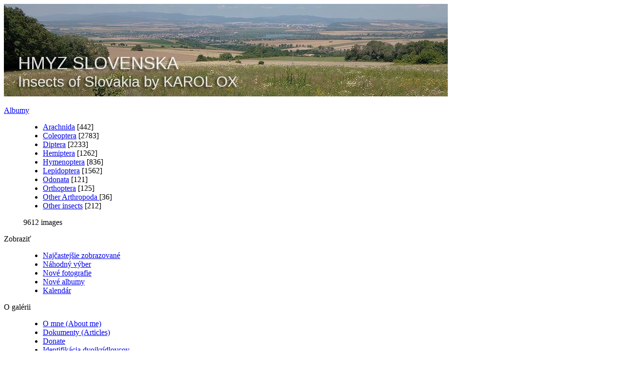

--- FILE ---
content_type: text/html; charset=utf-8
request_url: https://hmyzslovenska.info/index.php/Coleoptera/Carabidae/Poecilus-cupreus/comments.php
body_size: 6426
content:
<!DOCTYPE html>
<html lang="sk" dir="ltr">
<head> 
<meta charset="utf-8">
<meta name="generator" content="Piwigo (aka PWG), see piwigo.org">

 
<meta name="description" content="Úvodná stránka">

<title>Hmyz Slovenska :: Karol Ox</title>
<link rel="shortcut icon" type="image/x-icon" href="./local/favicon.ico">

<link rel="start" title="Úvodná stránka" href="/" >
<link rel="search" title="Vyhľadať" href="search.php" >


<link rel="canonical" href="/">

 
	<!--[if lt IE 7]>
		<link rel="stylesheet" type="text/css" href="themes/default/fix-ie5-ie6.css">
	<![endif]-->
	<!--[if IE 7]>
		<link rel="stylesheet" type="text/css" href="themes/default/fix-ie7.css">
	<![endif]-->
	
<!--[if lt IE 7]>
  <link rel="stylesheet" type="text/css" href="themes/montblancxl/fix-ie5-ie6.css">
<![endif]-->

 

<!-- BEGIN get_combined -->
<link rel="stylesheet" type="text/css" href="_data/combined/dt79it.css">

<script type="text/javascript" src="_data/combined/tw357y.js"></script>
<!-- END get_combined -->

<!--[if lt IE 7]>
<script type="text/javascript" src="themes/default/js/pngfix.js"></script>
<![endif]-->

  <link rel="shortcut icon" href="favicon.ico"/>

<script async src="https://pagead2.googlesyndication.com/pagead/js/adsbygoogle.js?client=ca-pub-6583132378691201"
     crossorigin="anonymous"></script>


<script async custom-element="amp-auto-ads"
        src="https://cdn.ampproject.org/v0/amp-auto-ads-0.1.js">
</script>





  <script type="text/javascript">
var randomPictOpt={
    
      fixedHeight:0,
      delay:0,
      showName:"n",
      showComment:"n",
      pictures:[
          {
            'comment':'babôčka zubatokrídla',
            'link':"picture.php?/7495/category",
            'name':'Polygonia c-album (11)',
            'thumb':"_data/i/galleries/Lepidoptera/Nymphalidae/Polygonia calbum/Polygonia c-album (11)-th.jpg"
          }
          ,          {
            'comment':'pakomár',
            'link':"picture.php?/10256/category",
            'name':'Cricotopus sp.',
            'thumb':"_data/i/galleries/Diptera/Chironomidae/Cricotopus sp/Cricotopus sp.-th.jpg"
          }
          ,          {
            'comment':'maloočka zelenkastá samec ♂',
            'link':"picture.php?/189/category",
            'name':'Micrommata virescens (6)',
            'thumb':"_data/i/galleries/Arachnida/Araneae/Sparassidae/Micrommata virescens/Micrommata virescens (6)-th.jpg"
          }
          ,          {
            'comment':'',
            'link':"picture.php?/180/category",
            'name':'Salticus zebraneus (2)',
            'thumb':"_data/i/galleries/Arachnida/Araneae/Salticidae/Salticus zebraneus/Salticus zebraneus (2)-th.jpg"
          }
          ,          {
            'comment':'',
            'link':"picture.php?/4657/category",
            'name':'Trupanea amoena (2)',
            'thumb':"_data/i/galleries/Diptera/Tephritidae/Trupanea amoena/Trupanea amoena (2)-th.jpg"
          }
          ,          {
            'comment':'piliarka lopúchová',
            'link':"picture.php?/6497/category",
            'name':'Tenthredo mesomela',
            'thumb':"_data/i/galleries/Hymenoptera/Tenthredinidae/Tenthredo mesomela/Tenthredo mesomela-th.jpg"
          }
          ,          {
            'comment':'',
            'link':"picture.php?/4630/category",
            'name':'Oxyna flavipennis (8)',
            'thumb':"_data/i/galleries/Diptera/Tephritidae/Oxyna flavipennis/Oxyna flavipennis (8)-th.jpg"
          }
          ,          {
            'comment':'',
            'link':"picture.php?/5123/category",
            'name':'Gonocerus juniperi (2)',
            'thumb':"_data/i/galleries/Hemiptera/Coreidae/Gonocerus juniperi/Gonocerus juniperi (2)-th.jpg"
          }
          ,          {
            'comment':'',
            'link':"picture.php?/7544/category",
            'name':'Papilio machaon (2)',
            'thumb':"_data/i/galleries/Lepidoptera/Papilionidae/Papilio machaon/Papilio machaon (2)-th.jpg"
          }
          ,          {
            'comment':'',
            'link':"picture.php?/2075/category",
            'name':'Attagenus smirnovi (3)',
            'thumb':"_data/i/galleries/Coleoptera/Dermestidae/Attagenus smirnovi/Attagenus smirnovi (3)-th.jpg"
          }
          ,          {
            'comment':'',
            'link':"picture.php?/677/category",
            'name':'Clytus arietis (6)',
            'thumb':"_data/i/galleries/Coleoptera/Cerambycidae/Cerambycinae/Clytus arietis/Clytus arietis (6)-th.jpg"
          }
          ,          {
            'comment':'sršeň obyčajný',
            'link':"picture.php?/6577/category",
            'name':'Vespa crabro (3)',
            'thumb':"_data/i/galleries/Hymenoptera/Vespidae/Vespa crabro/Vespa crabro (3)-th.jpg"
          }
          ,          {
            'comment':'',
            'link':"picture.php?/3986/category",
            'name':'Rhingia campestris (6)',
            'thumb':"_data/i/galleries/Diptera/Syrphidae/Eristalinae/Rhingiini/Rhingia campestris/Rhingia campestris (6)-th.jpg"
          }
          ,          {
            'comment':'blyštek Öhlmannov<br><br>ID: iNaturalist',
            'link':"picture.php?/9730/category",
            'name':'Incurvaria oehlmanniella (1)',
            'thumb':"_data/i/galleries/Lepidoptera/Incurvariidae/Incurvaria oehlmanniella/Incurvaria oehlmanniella (1)-th.jpg"
          }
          ,          {
            'comment':'piliaročka ružová',
            'link':"picture.php?/6045/category",
            'name':'Arge ochropus (3)',
            'thumb':"_data/i/galleries/Hymenoptera/Argidae/Arge ochropus/Arge ochropus (3)-th.jpg"
          }
          ,          {
            'comment':'',
            'link':"picture.php?/3975/category",
            'name':'Ferdinandea cuprea (5)',
            'thumb':"_data/i/galleries/Diptera/Syrphidae/Eristalinae/Rhingiini/Ferdinandea cuprea/Ferdinandea cuprea (5)-th.jpg"
          }
          ,          {
            'comment':'cedivôčka oranžová<br><br>ID: iNaturalist',
            'link':"picture.php?/9173/category",
            'name':'Nigma flavescens (5)',
            'thumb':"_data/i/galleries/Arachnida/Araneae/Dictynidae/Nigma flavescens/Nigma flavescens (5)-th.jpg"
          }
          ,          {
            'comment':'',
            'link':"picture.php?/6427/category",
            'name':'Dolerus bajulus (3)',
            'thumb':"_data/i/galleries/Hymenoptera/Tenthredinidae/Dolerus bajulus/Dolerus bajulus (3)-th.jpg"
          }
          ,          {
            'comment':'vodomil čierny',
            'link':"picture.php?/2255/category",
            'name':'Hydrophilus piceus',
            'thumb':"_data/i/galleries/Coleoptera/Hydrophilidae/Hydrophilus piceus/Hydrophilus piceus-th.jpg"
          }
          ,          {
            'comment':'vijačka domová',
            'link':"picture.php?/7660/category",
            'name':'Pyralis farinalis',
            'thumb':"_data/i/galleries/Lepidoptera/Pyralidae/Pyralis farinalis/Pyralis farinalis-th.jpg"
          }
          ,          {
            'comment':'',
            'link':"picture.php?/4984/category",
            'name':'Errastunus ocellaris',
            'thumb':"_data/i/galleries/Hemiptera/Cicadellidae/Errastunus ocellaris/Errastunus ocellaris-th.jpg"
          }
          ,          {
            'comment':'tipuľa (bližšie neurčená)',
            'link':"picture.php?/4743/category",
            'name':'Nephrotoma sp. (3)',
            'thumb':"_data/i/galleries/Diptera/Tipulidae/Nephrotoma sp/Nephrotoma sp. (3)-th.jpg"
          }
          ,          {
            'comment':'obaľovač lúčny',
            'link':"picture.php?/7846/category",
            'name':'Celypha rivulana',
            'thumb':"_data/i/galleries/Lepidoptera/Tortricidae/Celypha rivulana/Celypha rivulana-th.jpg"
          }
          ,          {
            'comment':'',
            'link':"picture.php?/6622/category",
            'name':'Nemophora fasciella (2)',
            'thumb':"_data/i/galleries/Lepidoptera/Adelidae/Nemophora fasciella/Nemophora fasciella (2)-th.jpg"
          }
          ,          {
            'comment':'červenáčik',
            'link':"picture.php?/8889/category",
            'name':'Schizotus pectinicornis (1)',
            'thumb':"_data/i/galleries/Coleoptera/Pyrochroidae/Schizotus pectinicornis/Schizotus pectinicornis (1)-th.jpg"
          }
                ]
    
    };
</script>


<style type="text/css">
.bsearck{
	padding:30px;
	font-align:center;
	widtk:100%:
}
#bqsearchInput{
	color:#000;
	border:1px solid #000;
	pading:5px;
    background-color: transparent;
    font-weight: normal;
    cursor: pointer;
	font-size:30px;
}
.thumbnailCategory .illustration{width: 255px;}.content .thumbnailCategory .description{height: 149px;}
#theHeader { background: transparent url(./local/banners/20250216-67b1a52275e29.jpg) center bottom no-repeat; }</style>
</head>

<body id="theCategoryPage" class="section-categories "  data-infos='{"section":"categories"}'>

<div id="the_page">


<div id="theHeader"><a href="https://hmyzslovenska.info"><img src="https://hmyzslovenska.info/logo.jpg"></a></div>



 
<div id="menubar">
	<dl id="mbCategories">
<dt>
	<a href="index.php?/categories">Albumy</a>
</dt>
<dd>
  <ul>
    <li >
      <a href="index.php?/category/1527-arachnida"  title="442 fotografií v 153 podalbumoch">Arachnida</a>
      <span class="menuInfoCatByChild" title="442 fotografií v 153 podalbumoch">[442]</span>
      </li>
    
    <li >
      <a href="index.php?/category/1857-coleoptera"  title="2783 fotografií v 752 podalbumoch">Coleoptera</a>
      <span class="menuInfoCatByChild" title="2783 fotografií v 752 podalbumoch">[2783]</span>
      </li>
    
    <li >
      <a href="index.php?/category/147-diptera"  title="2233 fotografií v 661 podalbumoch">Diptera</a>
      <span class="menuInfoCatByChild" title="2233 fotografií v 661 podalbumoch">[2233]</span>
      </li>
    
    <li >
      <a href="index.php?/category/1259-hemiptera"  title="1262 fotografií v 295 podalbumoch">Hemiptera</a>
      <span class="menuInfoCatByChild" title="1262 fotografií v 295 podalbumoch">[1262]</span>
      </li>
    
    <li >
      <a href="index.php?/category/1645-hymenoptera"  title="836 fotografií v 257 podalbumoch">Hymenoptera</a>
      <span class="menuInfoCatByChild" title="836 fotografií v 257 podalbumoch">[836]</span>
      </li>
    
    <li >
      <a href="index.php?/category/884-lepidoptera"  title="1562 fotografií v 418 podalbumoch">Lepidoptera</a>
      <span class="menuInfoCatByChild" title="1562 fotografií v 418 podalbumoch">[1562]</span>
      </li>
    
    <li >
      <a href="index.php?/category/25-odonata"  title="121 fotografií v 29 podalbumoch">Odonata</a>
      <span class="menuInfoCatByChild" title="121 fotografií v 29 podalbumoch">[121]</span>
      </li>
    
    <li >
      <a href="index.php?/category/122-orthoptera"  title="125 fotografií v 34 podalbumoch">Orthoptera</a>
      <span class="menuInfoCatByChild" title="125 fotografií v 34 podalbumoch">[125]</span>
      </li>
    
    <li >
      <a href="index.php?/category/1-other_arthropoda"  title="36 fotografií v 23 podalbumoch">Other Arthropoda </a>
      <span class="menuInfoCatByChild" title="36 fotografií v 23 podalbumoch">[36]</span>
      </li>
    
    <li >
      <a href="index.php?/category/54-other_insects"  title="212 fotografií v 74 podalbumoch">Other insects</a>
      <span class="menuInfoCatByChild" title="212 fotografií v 74 podalbumoch">[212]</span>
  </li></ul>

	<p class="totalImages">9612 images</p>
</dd>
                                    	</dl>
	<dl id="mbSpecials">
<dt>Zobraziť</dt>
<dd>
	<ul><li><a href="index.php?/most_visited" title="najčastejšie zobrazované fotografie">Najčastejšie zobrazované</a></li><li><a href="random.php" title="Zobraziť sadu fotografií podľa náhodného výberu" rel="nofollow">Náhodný výber</a></li><li><a href="index.php?/recent_pics" title="zobraziť novopridané fotografie">Nové fotografie</a></li><li><a href="index.php?/recent_cats" title="zobraziť novopridané albumy">Nové albumy</a></li><li><a href="index.php?/created-monthly-calendar" title="Fotografie podľa dňov, mesiac po mesiaci" rel="nofollow">Kalendár</a></li></ul>
</dd>
	</dl>
	<dl id="mbAdditionalPages">
<dt>O galérii</dt>
  <dd>
    <ul>
      <li>
        <a href="index.php?/page/4">O mne (About me)</a>
      </li>
      <li>
        <a href="index.php?/page/dokumenty">Dokumenty (Articles)</a>
      </li>
      <li>
        <a href="index.php?/page/donate">Donate</a>
      </li>
      <li>
        <a href="index.php?/page/identifikacia_dvojkridlovcov">Identifikácia dvojkrídlovcov</a>
      </li>
    </ul>
  </dd>
	</dl>
	<dl id="mbIdentification">
<dt>Identifikácia</dt>
<dd>
<ul><li><a href="identification.php" rel="nofollow">Prihlásiť sa</a></li></ul>
<form method="post" action="identification.php" id="quickconnect"><fieldset><legend>Rýchle prihlásenie</legend><div><label for="username">Používateľské meno</label><br><input type="text" name="username" id="username" value="" style="width:99%"></div><div><label for="password">Heslo</label><br><input type="password" name="password" id="password" style="width:99%"></div><div><label for="remember_me"><input type="checkbox" name="remember_me" id="remember_me" value="1"> Automatické prihlásenie</label></div><div><input type="hidden" name="redirect" value="%2Findex.php%2FColeoptera%2FCarabidae%2FPoecilus-cupreus%2Fcomments.php"><input type="submit" name="login" value="Potvrdiť"><span class="categoryActions"><a href="password.php" title="Zabudnuté heslo?" class="pwg-state-default pwg-button"><span class="pwg-icon pwg-icon-lost-password"> </span></a></span></div></fieldset></form>
</dd>
	</dl>
	<dl id="mbAMM_randompict">
<!-- random picture menu bar -->
<dt>A random picture</dt>

<dd id="irandompicdd" class="randompicdd">
  <div id="irandompicinner" class="illustration">
    <div class="ammillustrationc">
      <div id="iamm_ill0" class="ammillustration">
        <span id='iammRPicNameO' style='display:none;'></span>
        <span id='iammRPicCommentO' style='display:none;'></span>
        <a id='iammRPicLink' ><img id="iammRPicImg"/></a>
        <span id='iammRPicNameU' style='display:none;'></span>
        <span id='iammRPicCommentU' style='display:none;'></span>
      </div>
    </div>
  </div>
</dd>

	</dl>
</div>
    


<div class="content contentWithMenu stuffs_block">
  <div class="content stuffs_block stuffs">
    <div id="stuffs_block_3" class="content middle_block" >
<div class="bsearck">
  <form style="margin:0;display:inline" action="qsearch.php" method=get id=quicksearch onsubmit="return this.q.value!='';">
	<input type="text" name=q id=bqsearchInput placeholder="Vyhľadať..." >
  </form>
</div>    </div>
  </div>
</div>
<div id="content" class="content contentWithMenu">
<div class="titrePage">
	<ul class="categoryActions">



		<li><a href="index.php?/categories/flat" title="zobraziť všetky objekty v podalbumoch" class="pwg-state-default pwg-button" rel="nofollow"><span class="pwg-icon pwg-icon-category-view-flat"></span><span class="pwg-button-text">zobraziť všetky objekty v podalbumoch</span></a></li>
<li id="languageSwitch"><a id="languageSwitchLink" title="Jazyk" class="pwg-state-default pwg-button" rel="nofollow"><span class="pwg-icon langflag-sk_SK">&nbsp;</span><span class="pwg-button-text">Jazyk</span></a><div id="languageSwitchBox" class="switchBox"><div class="switchBoxTitle">Jazyk</div><a rel="nofollow" href="index.php?/categories&amp;lang=en_UK"><span class="pwg-icon langflag-en_UK">English [UK]</span>English </a><a rel="nofollow" href="index.php?/categories&amp;lang=sk_SK"><span class="pwg-icon langflag-sk_SK">Slovensky [SK]</span>Slovensky </a></div></li>



	</ul>

<div id="breadcrumb">
  <h2><a href="/">Úvodná stránka</a>
      </h2>


</div>



</div>        




     
<div class="action-buttons">


</div>



<div class="loader"><img src="themes/default/images/ajax_loader.gif"></div>
<ul class="thumbnailCategories">
  <li class="even">
		<div class="thumbnailCategory">
			<div class="illustration">
			<a href="index.php?/category/1527-arachnida">
				<img src="_data/i/galleries/Arachnida/Araneae/Araneidae/Argiope bruennichi/Argiope bruennichi (8)-th.jpg" alt="Arachnida" title="Arachnida - ukazuje fotografie v koreňovom adresári tohto albumu">
			</a>
			</div>           
			<div class="description">
				<h3>
					<a href="index.php?/category/1527-arachnida">Arachnida</a>
				</h3> 
		<div class="text">
				<p class="Nb_images">442 fotografií v 153 podalbumoch</p>
				<p><p><br></p><p><strong>ARACHNIDA</strong></p><p><strong>pavúkovce</strong></p><p>pavúky, kosce, roztoče ...</p></p>
		</div>
			</div>
		</div>
	</li>
  <li class="odd">
		<div class="thumbnailCategory">
			<div class="illustration">
			<a href="index.php?/category/1857-coleoptera">
				<img src="_data/i/galleries/Coleoptera/Lucanidae/Lucanus cervus/Lucanus cervus (7)-th.jpg" alt="Coleoptera" title="Coleoptera - ukazuje fotografie v koreňovom adresári tohto albumu">
			</a>
			</div>           
			<div class="description">
				<h3>
					<a href="index.php?/category/1857-coleoptera">Coleoptera</a>
				</h3> 
		<div class="text">
				<p class="Nb_images">2783 fotografií v 752 podalbumoch</p>
				<p><p><br></p><p><strong>COLEOPTERA</strong></p><p><strong>chrobáky</strong> </p><p>Na Slovensku asi 7000 zistených druhov.</p></p>
		</div>
			</div>
		</div>
	</li>
  <li class="even">
		<div class="thumbnailCategory">
			<div class="illustration">
			<a href="index.php?/category/147-diptera">
				<img src="_data/i/galleries/Diptera/Sarcophagidae/Sarcophaga carnaria/Sarcophaga carnaria (5)-th.jpg" alt="Diptera" title="Diptera - ukazuje fotografie v koreňovom adresári tohto albumu">
			</a>
			</div>           
			<div class="description">
				<h3>
					<a href="index.php?/category/147-diptera">Diptera</a>
				</h3> 
		<div class="text">
				<p class="Nb_images">2233 fotografií v 661 podalbumoch</p>
				<p><p><br></p><p><strong>DIPTERA</strong></p><p><strong>dvojkrídlovce</strong></p><p>muchy, pestrice, komáre ...</p><p><br></p><p>Na Slovensku viac ako 6800 druhov.</p></p>
		</div>
			</div>
		</div>
	</li>
  <li class="odd">
		<div class="thumbnailCategory">
			<div class="illustration">
			<a href="index.php?/category/1259-hemiptera">
				<img src="_data/i/galleries/Hemiptera/Pentatomidae/Graphosoma italicum/Graphosoma italicum (11)-th.jpg" alt="Hemiptera" title="Hemiptera - ukazuje fotografie v koreňovom adresári tohto albumu">
			</a>
			</div>           
			<div class="description">
				<h3>
					<a href="index.php?/category/1259-hemiptera">Hemiptera</a>
				</h3> 
		<div class="text">
				<p class="Nb_images">1262 fotografií v 295 podalbumoch</p>
				<p><p><br></p><p><strong>HEMIPTERA</strong></p><p><strong>polokrídlovce</strong></p><p>bzdochy, cikádky, behavky ...</p><p><br></p><p>V Európe asi 8000 druhov.</p></p>
		</div>
			</div>
		</div>
	</li>
  <li class="even">
		<div class="thumbnailCategory">
			<div class="illustration">
			<a href="index.php?/category/1645-hymenoptera">
				<img src="_data/i/galleries/Hymenoptera/Scoliidae/Scolia hirta/Scolia hirta (3)-th.jpg" alt="Hymenoptera" title="Hymenoptera - ukazuje fotografie v koreňovom adresári tohto albumu">
			</a>
			</div>           
			<div class="description">
				<h3>
					<a href="index.php?/category/1645-hymenoptera">Hymenoptera</a>
				</h3> 
		<div class="text">
				<p class="Nb_images">836 fotografií v 257 podalbumoch</p>
				<p><p><br></p><p><strong>HYMENOPTERA</strong></p><p><strong>blanokrídlovce</strong></p><p>osy, včely, lumky ...</p><p><br></p><p>Odhaduje sa, že počet druhov vyskytujúcich sa na Slovensku je asi 10 000 druhov.</p></p>
		</div>
			</div>
		</div>
	</li>
  <li class="odd">
		<div class="thumbnailCategory">
			<div class="illustration">
			<a href="index.php?/category/884-lepidoptera">
				<img src="_data/i/galleries/Lepidoptera/Nymphalidae/Vanessa cardui/Vanessa cardui-th.jpg" alt="Lepidoptera" title="Lepidoptera - ukazuje fotografie v koreňovom adresári tohto albumu">
			</a>
			</div>           
			<div class="description">
				<h3>
					<a href="index.php?/category/884-lepidoptera">Lepidoptera</a>
				</h3> 
		<div class="text">
				<p class="Nb_images">1562 fotografií v 418 podalbumoch</p>
				<p><p><br></p><p><strong>LEPIDOPTERA</strong></p><p><strong>motýle</strong></p><p>denné a nočné</p><p><br></p><p>Na Slovensku žije približne 3 690 druhov denných a nočných motýľov.</p></p>
		</div>
			</div>
		</div>
	</li>
  <li class="even">
		<div class="thumbnailCategory">
			<div class="illustration">
			<a href="index.php?/category/25-odonata">
				<img src="_data/i/galleries/Odonata/Libellulidae/Libellula depressa/Libellula depressa (6)-th.jpg" alt="Odonata" title="Odonata - ukazuje fotografie v koreňovom adresári tohto albumu">
			</a>
			</div>           
			<div class="description">
				<h3>
					<a href="index.php?/category/25-odonata">Odonata</a>
				</h3> 
		<div class="text">
				<p class="Nb_images">121 fotografií v 29 podalbumoch</p>
				<p><p><br></p><p><strong>ODONATA</strong></p><p><strong>vážky </strong></p><p>vážky, šidielka ...</p><p><br></p><p>Na Slovensku 78 druhov.</p></p>
		</div>
			</div>
		</div>
	</li>
  <li class="odd">
		<div class="thumbnailCategory">
			<div class="illustration">
			<a href="index.php?/category/122-orthoptera">
				<img src="_data/i/galleries/Orthoptera/Acrididae/Euthystira brachyptera/Euthystira brachyptera (5)-th.jpg" alt="Orthoptera" title="Orthoptera - ukazuje fotografie v koreňovom adresári tohto albumu">
			</a>
			</div>           
			<div class="description">
				<h3>
					<a href="index.php?/category/122-orthoptera">Orthoptera</a>
				</h3> 
		<div class="text">
				<p class="Nb_images">125 fotografií v 34 podalbumoch</p>
				<p><p><br></p><p><strong>ORTHOPTERA</strong></p><p><strong>rovnokrídlovce </strong></p><p>koníky, kobylky ...</p><p><br></p><p>Na Slovensku žije 120 druhov.</p></p>
		</div>
			</div>
		</div>
	</li>
  <li class="even">
		<div class="thumbnailCategory">
			<div class="illustration">
			<a href="index.php?/category/1-other_arthropoda">
				<img src="_data/i/galleries/Other invertebrate/Diplopoda/Glomeris hexasticha/Glomeris hexasticha (5)-th.jpg" alt="Other Arthropoda " title="Other Arthropoda  - ukazuje fotografie v koreňovom adresári tohto albumu">
			</a>
			</div>           
			<div class="description">
				<h3>
					<a href="index.php?/category/1-other_arthropoda">Other Arthropoda </a>
				</h3> 
		<div class="text">
				<p class="Nb_images">36 fotografií v 23 podalbumoch</p>
				<p><p><br></p><p><strong>ARTHROPODA</strong></p><p><strong>ostatné článkonožce</strong></p><p>mnohonôžky, chvostoskoky ...</p></p>
		</div>
			</div>
		</div>
	</li>
  <li class="odd">
		<div class="thumbnailCategory">
			<div class="illustration">
			<a href="index.php?/category/54-other_insects">
				<img src="_data/i/galleries/Other insect/Mantodea/Mantis religiosa/Mantis religiosa-th.jpg" alt="Other insects" title="Other insects - ukazuje fotografie v koreňovom adresári tohto albumu">
			</a>
			</div>           
			<div class="description">
				<h3>
					<a href="index.php?/category/54-other_insects">Other insects</a>
				</h3> 
		<div class="text">
				<p class="Nb_images">212 fotografií v 74 podalbumoch</p>
				<p><p><br></p><p><strong>OTHER INSECTS</strong></p><p><strong>ostatný hmyz</strong></p><p>modlivky, srpice, ucholaky ...</p></p>
		</div>
			</div>
		</div>
	</li>
</ul>




</div><div class="content contentWithMenu stuffs_block">
  <div class="content stuffs_block stuffs">
    <div id="stuffs_block_2" class="content middle_block" >
<div class="personal_block">
<style type="text/css" media="screen">
.inat-widget { font-family: Georgia, serif; padding: 10px; line-height: 1;}
.inat-widget-header {margin-bottom: 10px;}
.inat-widget td {vertical-align: top; padding-bottom: 10px;}
.inat-label { color: #888; }
.inat-meta { font-size: smaller; margin-top: 3px; line-height: 1.2;}
.inat-observation-body, .inat-user-body { padding-left: 10px; }
.inat-observation-image {text-align: center;}
.inat-observation-image, .inat-user-image { width: 48px; display: inline-block; }
.inat-observation-image img, .inat-user-image img { max-width: 48px; }
.inat-observation-image img { vertical-align: middle; }
.inat-widget-small .inat-observation-image { display:block; float: left; margin: 0 3px 3px 0; height:48px;}
.inat-label, .inat-value, .inat-user { font-family: "Trebuchet MS", Arial, sans-serif; }
.inat-user-body {vertical-align: middle;}
.inat-widget td.inat-user-body {vertical-align: middle;}
.inat-widget .inat-footer td.inat-value {vertical-align: middle; padding-left: 10px;}
</style>
<div class="inat-widget">
    <div class="inat-widget-header">
      <a href="https://www.inaturalist.org"><img alt="iNaturalist" src="https://www.inaturalist.org/assets/logo-small.png" /></a>  
    </div>
  <script type="text/javascript" charset="utf-8" src="https://www.inaturalist.org/observations/karolox.widget?layout=small&limit=10&order=desc&order_by=observed_on"></script>
  <table class="inat-footer">
    <tr class="inat-user">
        <td class="inat-user-image">
          <a border="0" href="https://www.inaturalist.org/observations/karolox"><img class="usericon" src="https://static.inaturalist.org/attachments/users/icons/1446568/47b8d6f11499238480c27c2553a551e3-thumb.jpeg?1762697400" /></a>
        </td>
      <td class="inat-value">
        <strong>
            <a href="https://www.inaturalist.org/observations/karolox">View karolox's observations »</a>
        </strong>
      </td>
    </tr>
  </table>
</div>

</div>
    </div>
  </div>
  <div class="content stuffs_block stuffs">
    <div id="stuffs_block_1" class="content middle_block" >
<div class="personal_block">
<p>© Karol Ox 2008-2026</p>
</div>
    </div>
  </div>
</div>
<div id="copyright">

  Publikované pomocou aplikácie	<a href="https://piwigo.org" class="Piwigo">Piwigo</a>
  
</div>
</div>
<!-- BEGIN get_combined -->
<script type="text/javascript">//<![CDATA[

var error_icon = "themes/montblancxl/icon/errors_small.png", max_requests = 3;
jQuery("#languageSwitchLink").click(function() {
	var elt = jQuery("#languageSwitchBox");
	elt.css("left", Math.min(jQuery(this).offset().left, jQuery(window).width() - elt.outerWidth(true) - 5))
		.css("top", jQuery(this).offset().top + jQuery(this).outerHeight(true))
		.toggle();
});
jQuery("#languageSwitchBox").on("mouseleave", function() {
	jQuery(this).hide();
});
//]]></script>
<script type="text/javascript">
(function() {
var s,after = document.getElementsByTagName('script')[document.getElementsByTagName('script').length-1];
s=document.createElement('script'); s.type='text/javascript'; s.async=true; s.src='themes/default/js/switchbox.js?v16.2.0';
after = after.parentNode.insertBefore(s, after);
})();
</script>
<!-- END get_combined -->

</body>
</html>

--- FILE ---
content_type: text/html; charset=utf-8
request_url: https://hmyzslovenska.info/index.php/Coleoptera/Carabidae/Poecilus-cupreus/_data/combined/tw357y.js
body_size: 6456
content:
<!DOCTYPE html>
<html lang="sk" dir="ltr">
<head> 
<meta charset="utf-8">
<meta name="generator" content="Piwigo (aka PWG), see piwigo.org">

 
<meta name="description" content="Úvodná stránka">

<title>Hmyz Slovenska :: Karol Ox</title>
<link rel="shortcut icon" type="image/x-icon" href="./local/favicon.ico">

<link rel="start" title="Úvodná stránka" href="/" >
<link rel="search" title="Vyhľadať" href="search.php" >


<link rel="canonical" href="/">

 
	<!--[if lt IE 7]>
		<link rel="stylesheet" type="text/css" href="themes/default/fix-ie5-ie6.css">
	<![endif]-->
	<!--[if IE 7]>
		<link rel="stylesheet" type="text/css" href="themes/default/fix-ie7.css">
	<![endif]-->
	
<!--[if lt IE 7]>
  <link rel="stylesheet" type="text/css" href="themes/montblancxl/fix-ie5-ie6.css">
<![endif]-->

 

<!-- BEGIN get_combined -->
<link rel="stylesheet" type="text/css" href="_data/combined/dt79it.css">

<script type="text/javascript" src="_data/combined/tw357y.js"></script>
<!-- END get_combined -->

<!--[if lt IE 7]>
<script type="text/javascript" src="themes/default/js/pngfix.js"></script>
<![endif]-->

  <link rel="shortcut icon" href="favicon.ico"/>

<script async src="https://pagead2.googlesyndication.com/pagead/js/adsbygoogle.js?client=ca-pub-6583132378691201"
     crossorigin="anonymous"></script>


<script async custom-element="amp-auto-ads"
        src="https://cdn.ampproject.org/v0/amp-auto-ads-0.1.js">
</script>





  <script type="text/javascript">
var randomPictOpt={
    
      fixedHeight:0,
      delay:0,
      showName:"n",
      showComment:"n",
      pictures:[
          {
            'comment':'',
            'link':"picture.php?/2075/category",
            'name':'Attagenus smirnovi (3)',
            'thumb':"_data/i/galleries/Coleoptera/Dermestidae/Attagenus smirnovi/Attagenus smirnovi (3)-th.jpg"
          }
          ,          {
            'comment':'',
            'link':"picture.php?/4657/category",
            'name':'Trupanea amoena (2)',
            'thumb':"_data/i/galleries/Diptera/Tephritidae/Trupanea amoena/Trupanea amoena (2)-th.jpg"
          }
          ,          {
            'comment':'červenáčik',
            'link':"picture.php?/8889/category",
            'name':'Schizotus pectinicornis (1)',
            'thumb':"_data/i/galleries/Coleoptera/Pyrochroidae/Schizotus pectinicornis/Schizotus pectinicornis (1)-th.jpg"
          }
          ,          {
            'comment':'obaľovač lúčny',
            'link':"picture.php?/7846/category",
            'name':'Celypha rivulana',
            'thumb':"_data/i/galleries/Lepidoptera/Tortricidae/Celypha rivulana/Celypha rivulana-th.jpg"
          }
          ,          {
            'comment':'',
            'link':"picture.php?/7544/category",
            'name':'Papilio machaon (2)',
            'thumb':"_data/i/galleries/Lepidoptera/Papilionidae/Papilio machaon/Papilio machaon (2)-th.jpg"
          }
          ,          {
            'comment':'maloočka zelenkastá samec ♂',
            'link':"picture.php?/189/category",
            'name':'Micrommata virescens (6)',
            'thumb':"_data/i/galleries/Arachnida/Araneae/Sparassidae/Micrommata virescens/Micrommata virescens (6)-th.jpg"
          }
          ,          {
            'comment':'',
            'link':"picture.php?/5123/category",
            'name':'Gonocerus juniperi (2)',
            'thumb':"_data/i/galleries/Hemiptera/Coreidae/Gonocerus juniperi/Gonocerus juniperi (2)-th.jpg"
          }
          ,          {
            'comment':'piliaročka ružová',
            'link':"picture.php?/6045/category",
            'name':'Arge ochropus (3)',
            'thumb':"_data/i/galleries/Hymenoptera/Argidae/Arge ochropus/Arge ochropus (3)-th.jpg"
          }
          ,          {
            'comment':'',
            'link':"picture.php?/677/category",
            'name':'Clytus arietis (6)',
            'thumb':"_data/i/galleries/Coleoptera/Cerambycidae/Cerambycinae/Clytus arietis/Clytus arietis (6)-th.jpg"
          }
          ,          {
            'comment':'babôčka zubatokrídla',
            'link':"picture.php?/7495/category",
            'name':'Polygonia c-album (11)',
            'thumb':"_data/i/galleries/Lepidoptera/Nymphalidae/Polygonia calbum/Polygonia c-album (11)-th.jpg"
          }
          ,          {
            'comment':'',
            'link':"picture.php?/4630/category",
            'name':'Oxyna flavipennis (8)',
            'thumb':"_data/i/galleries/Diptera/Tephritidae/Oxyna flavipennis/Oxyna flavipennis (8)-th.jpg"
          }
          ,          {
            'comment':'',
            'link':"picture.php?/4984/category",
            'name':'Errastunus ocellaris',
            'thumb':"_data/i/galleries/Hemiptera/Cicadellidae/Errastunus ocellaris/Errastunus ocellaris-th.jpg"
          }
          ,          {
            'comment':'pakomár',
            'link':"picture.php?/10256/category",
            'name':'Cricotopus sp.',
            'thumb':"_data/i/galleries/Diptera/Chironomidae/Cricotopus sp/Cricotopus sp.-th.jpg"
          }
          ,          {
            'comment':'',
            'link':"picture.php?/180/category",
            'name':'Salticus zebraneus (2)',
            'thumb':"_data/i/galleries/Arachnida/Araneae/Salticidae/Salticus zebraneus/Salticus zebraneus (2)-th.jpg"
          }
          ,          {
            'comment':'sršeň obyčajný',
            'link':"picture.php?/6577/category",
            'name':'Vespa crabro (3)',
            'thumb':"_data/i/galleries/Hymenoptera/Vespidae/Vespa crabro/Vespa crabro (3)-th.jpg"
          }
          ,          {
            'comment':'vijačka domová',
            'link':"picture.php?/7660/category",
            'name':'Pyralis farinalis',
            'thumb':"_data/i/galleries/Lepidoptera/Pyralidae/Pyralis farinalis/Pyralis farinalis-th.jpg"
          }
          ,          {
            'comment':'piliarka lopúchová',
            'link':"picture.php?/6497/category",
            'name':'Tenthredo mesomela',
            'thumb':"_data/i/galleries/Hymenoptera/Tenthredinidae/Tenthredo mesomela/Tenthredo mesomela-th.jpg"
          }
          ,          {
            'comment':'vodomil čierny',
            'link':"picture.php?/2255/category",
            'name':'Hydrophilus piceus',
            'thumb':"_data/i/galleries/Coleoptera/Hydrophilidae/Hydrophilus piceus/Hydrophilus piceus-th.jpg"
          }
          ,          {
            'comment':'cedivôčka oranžová<br><br>ID: iNaturalist',
            'link':"picture.php?/9173/category",
            'name':'Nigma flavescens (5)',
            'thumb':"_data/i/galleries/Arachnida/Araneae/Dictynidae/Nigma flavescens/Nigma flavescens (5)-th.jpg"
          }
          ,          {
            'comment':'',
            'link':"picture.php?/3986/category",
            'name':'Rhingia campestris (6)',
            'thumb':"_data/i/galleries/Diptera/Syrphidae/Eristalinae/Rhingiini/Rhingia campestris/Rhingia campestris (6)-th.jpg"
          }
          ,          {
            'comment':'',
            'link':"picture.php?/6427/category",
            'name':'Dolerus bajulus (3)',
            'thumb':"_data/i/galleries/Hymenoptera/Tenthredinidae/Dolerus bajulus/Dolerus bajulus (3)-th.jpg"
          }
          ,          {
            'comment':'tipuľa (bližšie neurčená)',
            'link':"picture.php?/4743/category",
            'name':'Nephrotoma sp. (3)',
            'thumb':"_data/i/galleries/Diptera/Tipulidae/Nephrotoma sp/Nephrotoma sp. (3)-th.jpg"
          }
          ,          {
            'comment':'',
            'link':"picture.php?/3975/category",
            'name':'Ferdinandea cuprea (5)',
            'thumb':"_data/i/galleries/Diptera/Syrphidae/Eristalinae/Rhingiini/Ferdinandea cuprea/Ferdinandea cuprea (5)-th.jpg"
          }
          ,          {
            'comment':'',
            'link':"picture.php?/6622/category",
            'name':'Nemophora fasciella (2)',
            'thumb':"_data/i/galleries/Lepidoptera/Adelidae/Nemophora fasciella/Nemophora fasciella (2)-th.jpg"
          }
          ,          {
            'comment':'blyštek Öhlmannov<br><br>ID: iNaturalist',
            'link':"picture.php?/9730/category",
            'name':'Incurvaria oehlmanniella (1)',
            'thumb':"_data/i/galleries/Lepidoptera/Incurvariidae/Incurvaria oehlmanniella/Incurvaria oehlmanniella (1)-th.jpg"
          }
                ]
    
    };
</script>


<style type="text/css">
.bsearck{
	padding:30px;
	font-align:center;
	widtk:100%:
}
#bqsearchInput{
	color:#000;
	border:1px solid #000;
	pading:5px;
    background-color: transparent;
    font-weight: normal;
    cursor: pointer;
	font-size:30px;
}
.thumbnailCategory .illustration{width: 255px;}.content .thumbnailCategory .description{height: 149px;}
#theHeader { background: transparent url(./local/banners/20250216-67b1a52275e29.jpg) center bottom no-repeat; }</style>
</head>

<body id="theCategoryPage" class="section-categories "  data-infos='{"section":"categories"}'>

<div id="the_page">


<div id="theHeader"><a href="https://hmyzslovenska.info"><img src="https://hmyzslovenska.info/logo.jpg"></a></div>



 
<div id="menubar">
	<dl id="mbCategories">
<dt>
	<a href="index.php?/categories">Albumy</a>
</dt>
<dd>
  <ul>
    <li >
      <a href="index.php?/category/1527-arachnida"  title="442 fotografií v 153 podalbumoch">Arachnida</a>
      <span class="menuInfoCatByChild" title="442 fotografií v 153 podalbumoch">[442]</span>
      </li>
    
    <li >
      <a href="index.php?/category/1857-coleoptera"  title="2783 fotografií v 752 podalbumoch">Coleoptera</a>
      <span class="menuInfoCatByChild" title="2783 fotografií v 752 podalbumoch">[2783]</span>
      </li>
    
    <li >
      <a href="index.php?/category/147-diptera"  title="2233 fotografií v 661 podalbumoch">Diptera</a>
      <span class="menuInfoCatByChild" title="2233 fotografií v 661 podalbumoch">[2233]</span>
      </li>
    
    <li >
      <a href="index.php?/category/1259-hemiptera"  title="1262 fotografií v 295 podalbumoch">Hemiptera</a>
      <span class="menuInfoCatByChild" title="1262 fotografií v 295 podalbumoch">[1262]</span>
      </li>
    
    <li >
      <a href="index.php?/category/1645-hymenoptera"  title="836 fotografií v 257 podalbumoch">Hymenoptera</a>
      <span class="menuInfoCatByChild" title="836 fotografií v 257 podalbumoch">[836]</span>
      </li>
    
    <li >
      <a href="index.php?/category/884-lepidoptera"  title="1562 fotografií v 418 podalbumoch">Lepidoptera</a>
      <span class="menuInfoCatByChild" title="1562 fotografií v 418 podalbumoch">[1562]</span>
      </li>
    
    <li >
      <a href="index.php?/category/25-odonata"  title="121 fotografií v 29 podalbumoch">Odonata</a>
      <span class="menuInfoCatByChild" title="121 fotografií v 29 podalbumoch">[121]</span>
      </li>
    
    <li >
      <a href="index.php?/category/122-orthoptera"  title="125 fotografií v 34 podalbumoch">Orthoptera</a>
      <span class="menuInfoCatByChild" title="125 fotografií v 34 podalbumoch">[125]</span>
      </li>
    
    <li >
      <a href="index.php?/category/1-other_arthropoda"  title="36 fotografií v 23 podalbumoch">Other Arthropoda </a>
      <span class="menuInfoCatByChild" title="36 fotografií v 23 podalbumoch">[36]</span>
      </li>
    
    <li >
      <a href="index.php?/category/54-other_insects"  title="212 fotografií v 74 podalbumoch">Other insects</a>
      <span class="menuInfoCatByChild" title="212 fotografií v 74 podalbumoch">[212]</span>
  </li></ul>

	<p class="totalImages">9612 images</p>
</dd>
                                    	</dl>
	<dl id="mbSpecials">
<dt>Zobraziť</dt>
<dd>
	<ul><li><a href="index.php?/most_visited" title="najčastejšie zobrazované fotografie">Najčastejšie zobrazované</a></li><li><a href="random.php" title="Zobraziť sadu fotografií podľa náhodného výberu" rel="nofollow">Náhodný výber</a></li><li><a href="index.php?/recent_pics" title="zobraziť novopridané fotografie">Nové fotografie</a></li><li><a href="index.php?/recent_cats" title="zobraziť novopridané albumy">Nové albumy</a></li><li><a href="index.php?/created-monthly-calendar" title="Fotografie podľa dňov, mesiac po mesiaci" rel="nofollow">Kalendár</a></li></ul>
</dd>
	</dl>
	<dl id="mbAdditionalPages">
<dt>O galérii</dt>
  <dd>
    <ul>
      <li>
        <a href="index.php?/page/4">O mne (About me)</a>
      </li>
      <li>
        <a href="index.php?/page/dokumenty">Dokumenty (Articles)</a>
      </li>
      <li>
        <a href="index.php?/page/donate">Donate</a>
      </li>
      <li>
        <a href="index.php?/page/identifikacia_dvojkridlovcov">Identifikácia dvojkrídlovcov</a>
      </li>
    </ul>
  </dd>
	</dl>
	<dl id="mbIdentification">
<dt>Identifikácia</dt>
<dd>
<ul><li><a href="identification.php" rel="nofollow">Prihlásiť sa</a></li></ul>
<form method="post" action="identification.php" id="quickconnect"><fieldset><legend>Rýchle prihlásenie</legend><div><label for="username">Používateľské meno</label><br><input type="text" name="username" id="username" value="" style="width:99%"></div><div><label for="password">Heslo</label><br><input type="password" name="password" id="password" style="width:99%"></div><div><label for="remember_me"><input type="checkbox" name="remember_me" id="remember_me" value="1"> Automatické prihlásenie</label></div><div><input type="hidden" name="redirect" value="%2Findex.php%2FColeoptera%2FCarabidae%2FPoecilus-cupreus%2F_data%2Fcombined%2Ftw357y.js"><input type="submit" name="login" value="Potvrdiť"><span class="categoryActions"><a href="password.php" title="Zabudnuté heslo?" class="pwg-state-default pwg-button"><span class="pwg-icon pwg-icon-lost-password"> </span></a></span></div></fieldset></form>
</dd>
	</dl>
	<dl id="mbAMM_randompict">
<!-- random picture menu bar -->
<dt>A random picture</dt>

<dd id="irandompicdd" class="randompicdd">
  <div id="irandompicinner" class="illustration">
    <div class="ammillustrationc">
      <div id="iamm_ill0" class="ammillustration">
        <span id='iammRPicNameO' style='display:none;'></span>
        <span id='iammRPicCommentO' style='display:none;'></span>
        <a id='iammRPicLink' ><img id="iammRPicImg"/></a>
        <span id='iammRPicNameU' style='display:none;'></span>
        <span id='iammRPicCommentU' style='display:none;'></span>
      </div>
    </div>
  </div>
</dd>

	</dl>
</div>
    


<div class="content contentWithMenu stuffs_block">
  <div class="content stuffs_block stuffs">
    <div id="stuffs_block_3" class="content middle_block" >
<div class="bsearck">
  <form style="margin:0;display:inline" action="qsearch.php" method=get id=quicksearch onsubmit="return this.q.value!='';">
	<input type="text" name=q id=bqsearchInput placeholder="Vyhľadať..." >
  </form>
</div>    </div>
  </div>
</div>
<div id="content" class="content contentWithMenu">
<div class="titrePage">
	<ul class="categoryActions">



		<li><a href="index.php?/categories/flat" title="zobraziť všetky objekty v podalbumoch" class="pwg-state-default pwg-button" rel="nofollow"><span class="pwg-icon pwg-icon-category-view-flat"></span><span class="pwg-button-text">zobraziť všetky objekty v podalbumoch</span></a></li>
<li id="languageSwitch"><a id="languageSwitchLink" title="Jazyk" class="pwg-state-default pwg-button" rel="nofollow"><span class="pwg-icon langflag-sk_SK">&nbsp;</span><span class="pwg-button-text">Jazyk</span></a><div id="languageSwitchBox" class="switchBox"><div class="switchBoxTitle">Jazyk</div><a rel="nofollow" href="index.php?/categories&amp;lang=en_UK"><span class="pwg-icon langflag-en_UK">English [UK]</span>English </a><a rel="nofollow" href="index.php?/categories&amp;lang=sk_SK"><span class="pwg-icon langflag-sk_SK">Slovensky [SK]</span>Slovensky </a></div></li>



	</ul>

<div id="breadcrumb">
  <h2><a href="/">Úvodná stránka</a>
      </h2>


</div>



</div>        




     
<div class="action-buttons">


</div>



<div class="loader"><img src="themes/default/images/ajax_loader.gif"></div>
<ul class="thumbnailCategories">
  <li class="even">
		<div class="thumbnailCategory">
			<div class="illustration">
			<a href="index.php?/category/1527-arachnida">
				<img src="_data/i/galleries/Arachnida/Araneae/Araneidae/Argiope bruennichi/Argiope bruennichi (8)-th.jpg" alt="Arachnida" title="Arachnida - ukazuje fotografie v koreňovom adresári tohto albumu">
			</a>
			</div>           
			<div class="description">
				<h3>
					<a href="index.php?/category/1527-arachnida">Arachnida</a>
				</h3> 
		<div class="text">
				<p class="Nb_images">442 fotografií v 153 podalbumoch</p>
				<p><p><br></p><p><strong>ARACHNIDA</strong></p><p><strong>pavúkovce</strong></p><p>pavúky, kosce, roztoče ...</p></p>
		</div>
			</div>
		</div>
	</li>
  <li class="odd">
		<div class="thumbnailCategory">
			<div class="illustration">
			<a href="index.php?/category/1857-coleoptera">
				<img src="_data/i/galleries/Coleoptera/Lucanidae/Lucanus cervus/Lucanus cervus (7)-th.jpg" alt="Coleoptera" title="Coleoptera - ukazuje fotografie v koreňovom adresári tohto albumu">
			</a>
			</div>           
			<div class="description">
				<h3>
					<a href="index.php?/category/1857-coleoptera">Coleoptera</a>
				</h3> 
		<div class="text">
				<p class="Nb_images">2783 fotografií v 752 podalbumoch</p>
				<p><p><br></p><p><strong>COLEOPTERA</strong></p><p><strong>chrobáky</strong> </p><p>Na Slovensku asi 7000 zistených druhov.</p></p>
		</div>
			</div>
		</div>
	</li>
  <li class="even">
		<div class="thumbnailCategory">
			<div class="illustration">
			<a href="index.php?/category/147-diptera">
				<img src="_data/i/galleries/Diptera/Sarcophagidae/Sarcophaga carnaria/Sarcophaga carnaria (5)-th.jpg" alt="Diptera" title="Diptera - ukazuje fotografie v koreňovom adresári tohto albumu">
			</a>
			</div>           
			<div class="description">
				<h3>
					<a href="index.php?/category/147-diptera">Diptera</a>
				</h3> 
		<div class="text">
				<p class="Nb_images">2233 fotografií v 661 podalbumoch</p>
				<p><p><br></p><p><strong>DIPTERA</strong></p><p><strong>dvojkrídlovce</strong></p><p>muchy, pestrice, komáre ...</p><p><br></p><p>Na Slovensku viac ako 6800 druhov.</p></p>
		</div>
			</div>
		</div>
	</li>
  <li class="odd">
		<div class="thumbnailCategory">
			<div class="illustration">
			<a href="index.php?/category/1259-hemiptera">
				<img src="_data/i/galleries/Hemiptera/Pentatomidae/Graphosoma italicum/Graphosoma italicum (11)-th.jpg" alt="Hemiptera" title="Hemiptera - ukazuje fotografie v koreňovom adresári tohto albumu">
			</a>
			</div>           
			<div class="description">
				<h3>
					<a href="index.php?/category/1259-hemiptera">Hemiptera</a>
				</h3> 
		<div class="text">
				<p class="Nb_images">1262 fotografií v 295 podalbumoch</p>
				<p><p><br></p><p><strong>HEMIPTERA</strong></p><p><strong>polokrídlovce</strong></p><p>bzdochy, cikádky, behavky ...</p><p><br></p><p>V Európe asi 8000 druhov.</p></p>
		</div>
			</div>
		</div>
	</li>
  <li class="even">
		<div class="thumbnailCategory">
			<div class="illustration">
			<a href="index.php?/category/1645-hymenoptera">
				<img src="_data/i/galleries/Hymenoptera/Scoliidae/Scolia hirta/Scolia hirta (3)-th.jpg" alt="Hymenoptera" title="Hymenoptera - ukazuje fotografie v koreňovom adresári tohto albumu">
			</a>
			</div>           
			<div class="description">
				<h3>
					<a href="index.php?/category/1645-hymenoptera">Hymenoptera</a>
				</h3> 
		<div class="text">
				<p class="Nb_images">836 fotografií v 257 podalbumoch</p>
				<p><p><br></p><p><strong>HYMENOPTERA</strong></p><p><strong>blanokrídlovce</strong></p><p>osy, včely, lumky ...</p><p><br></p><p>Odhaduje sa, že počet druhov vyskytujúcich sa na Slovensku je asi 10 000 druhov.</p></p>
		</div>
			</div>
		</div>
	</li>
  <li class="odd">
		<div class="thumbnailCategory">
			<div class="illustration">
			<a href="index.php?/category/884-lepidoptera">
				<img src="_data/i/galleries/Lepidoptera/Nymphalidae/Vanessa cardui/Vanessa cardui-th.jpg" alt="Lepidoptera" title="Lepidoptera - ukazuje fotografie v koreňovom adresári tohto albumu">
			</a>
			</div>           
			<div class="description">
				<h3>
					<a href="index.php?/category/884-lepidoptera">Lepidoptera</a>
				</h3> 
		<div class="text">
				<p class="Nb_images">1562 fotografií v 418 podalbumoch</p>
				<p><p><br></p><p><strong>LEPIDOPTERA</strong></p><p><strong>motýle</strong></p><p>denné a nočné</p><p><br></p><p>Na Slovensku žije približne 3 690 druhov denných a nočných motýľov.</p></p>
		</div>
			</div>
		</div>
	</li>
  <li class="even">
		<div class="thumbnailCategory">
			<div class="illustration">
			<a href="index.php?/category/25-odonata">
				<img src="_data/i/galleries/Odonata/Libellulidae/Libellula depressa/Libellula depressa (6)-th.jpg" alt="Odonata" title="Odonata - ukazuje fotografie v koreňovom adresári tohto albumu">
			</a>
			</div>           
			<div class="description">
				<h3>
					<a href="index.php?/category/25-odonata">Odonata</a>
				</h3> 
		<div class="text">
				<p class="Nb_images">121 fotografií v 29 podalbumoch</p>
				<p><p><br></p><p><strong>ODONATA</strong></p><p><strong>vážky </strong></p><p>vážky, šidielka ...</p><p><br></p><p>Na Slovensku 78 druhov.</p></p>
		</div>
			</div>
		</div>
	</li>
  <li class="odd">
		<div class="thumbnailCategory">
			<div class="illustration">
			<a href="index.php?/category/122-orthoptera">
				<img src="_data/i/galleries/Orthoptera/Acrididae/Euthystira brachyptera/Euthystira brachyptera (5)-th.jpg" alt="Orthoptera" title="Orthoptera - ukazuje fotografie v koreňovom adresári tohto albumu">
			</a>
			</div>           
			<div class="description">
				<h3>
					<a href="index.php?/category/122-orthoptera">Orthoptera</a>
				</h3> 
		<div class="text">
				<p class="Nb_images">125 fotografií v 34 podalbumoch</p>
				<p><p><br></p><p><strong>ORTHOPTERA</strong></p><p><strong>rovnokrídlovce </strong></p><p>koníky, kobylky ...</p><p><br></p><p>Na Slovensku žije 120 druhov.</p></p>
		</div>
			</div>
		</div>
	</li>
  <li class="even">
		<div class="thumbnailCategory">
			<div class="illustration">
			<a href="index.php?/category/1-other_arthropoda">
				<img src="_data/i/galleries/Other invertebrate/Diplopoda/Glomeris hexasticha/Glomeris hexasticha (5)-th.jpg" alt="Other Arthropoda " title="Other Arthropoda  - ukazuje fotografie v koreňovom adresári tohto albumu">
			</a>
			</div>           
			<div class="description">
				<h3>
					<a href="index.php?/category/1-other_arthropoda">Other Arthropoda </a>
				</h3> 
		<div class="text">
				<p class="Nb_images">36 fotografií v 23 podalbumoch</p>
				<p><p><br></p><p><strong>ARTHROPODA</strong></p><p><strong>ostatné článkonožce</strong></p><p>mnohonôžky, chvostoskoky ...</p></p>
		</div>
			</div>
		</div>
	</li>
  <li class="odd">
		<div class="thumbnailCategory">
			<div class="illustration">
			<a href="index.php?/category/54-other_insects">
				<img src="_data/i/galleries/Other insect/Mantodea/Mantis religiosa/Mantis religiosa-th.jpg" alt="Other insects" title="Other insects - ukazuje fotografie v koreňovom adresári tohto albumu">
			</a>
			</div>           
			<div class="description">
				<h3>
					<a href="index.php?/category/54-other_insects">Other insects</a>
				</h3> 
		<div class="text">
				<p class="Nb_images">212 fotografií v 74 podalbumoch</p>
				<p><p><br></p><p><strong>OTHER INSECTS</strong></p><p><strong>ostatný hmyz</strong></p><p>modlivky, srpice, ucholaky ...</p></p>
		</div>
			</div>
		</div>
	</li>
</ul>




</div><div class="content contentWithMenu stuffs_block">
  <div class="content stuffs_block stuffs">
    <div id="stuffs_block_2" class="content middle_block" >
<div class="personal_block">
<style type="text/css" media="screen">
.inat-widget { font-family: Georgia, serif; padding: 10px; line-height: 1;}
.inat-widget-header {margin-bottom: 10px;}
.inat-widget td {vertical-align: top; padding-bottom: 10px;}
.inat-label { color: #888; }
.inat-meta { font-size: smaller; margin-top: 3px; line-height: 1.2;}
.inat-observation-body, .inat-user-body { padding-left: 10px; }
.inat-observation-image {text-align: center;}
.inat-observation-image, .inat-user-image { width: 48px; display: inline-block; }
.inat-observation-image img, .inat-user-image img { max-width: 48px; }
.inat-observation-image img { vertical-align: middle; }
.inat-widget-small .inat-observation-image { display:block; float: left; margin: 0 3px 3px 0; height:48px;}
.inat-label, .inat-value, .inat-user { font-family: "Trebuchet MS", Arial, sans-serif; }
.inat-user-body {vertical-align: middle;}
.inat-widget td.inat-user-body {vertical-align: middle;}
.inat-widget .inat-footer td.inat-value {vertical-align: middle; padding-left: 10px;}
</style>
<div class="inat-widget">
    <div class="inat-widget-header">
      <a href="https://www.inaturalist.org"><img alt="iNaturalist" src="https://www.inaturalist.org/assets/logo-small.png" /></a>  
    </div>
  <script type="text/javascript" charset="utf-8" src="https://www.inaturalist.org/observations/karolox.widget?layout=small&limit=10&order=desc&order_by=observed_on"></script>
  <table class="inat-footer">
    <tr class="inat-user">
        <td class="inat-user-image">
          <a border="0" href="https://www.inaturalist.org/observations/karolox"><img class="usericon" src="https://static.inaturalist.org/attachments/users/icons/1446568/47b8d6f11499238480c27c2553a551e3-thumb.jpeg?1762697400" /></a>
        </td>
      <td class="inat-value">
        <strong>
            <a href="https://www.inaturalist.org/observations/karolox">View karolox's observations »</a>
        </strong>
      </td>
    </tr>
  </table>
</div>

</div>
    </div>
  </div>
  <div class="content stuffs_block stuffs">
    <div id="stuffs_block_1" class="content middle_block" >
<div class="personal_block">
<p>© Karol Ox 2008-2026</p>
</div>
    </div>
  </div>
</div>
<div id="copyright">

  Publikované pomocou aplikácie	<a href="https://piwigo.org" class="Piwigo">Piwigo</a>
  
</div>
</div>
<!-- BEGIN get_combined -->
<script type="text/javascript">//<![CDATA[

var error_icon = "themes/montblancxl/icon/errors_small.png", max_requests = 3;
jQuery("#languageSwitchLink").click(function() {
	var elt = jQuery("#languageSwitchBox");
	elt.css("left", Math.min(jQuery(this).offset().left, jQuery(window).width() - elt.outerWidth(true) - 5))
		.css("top", jQuery(this).offset().top + jQuery(this).outerHeight(true))
		.toggle();
});
jQuery("#languageSwitchBox").on("mouseleave", function() {
	jQuery(this).hide();
});
//]]></script>
<script type="text/javascript">
(function() {
var s,after = document.getElementsByTagName('script')[document.getElementsByTagName('script').length-1];
s=document.createElement('script'); s.type='text/javascript'; s.async=true; s.src='themes/default/js/switchbox.js?v16.2.0';
after = after.parentNode.insertBefore(s, after);
})();
</script>
<!-- END get_combined -->

</body>
</html>

--- FILE ---
content_type: text/html; charset=utf-8
request_url: https://hmyzslovenska.info/index.php/Coleoptera/Carabidae/Poecilus-cupreus/themes/default/js/switchbox.js?v16.2.0
body_size: 6455
content:
<!DOCTYPE html>
<html lang="sk" dir="ltr">
<head> 
<meta charset="utf-8">
<meta name="generator" content="Piwigo (aka PWG), see piwigo.org">

 
<meta name="description" content="Úvodná stránka">

<title>Hmyz Slovenska :: Karol Ox</title>
<link rel="shortcut icon" type="image/x-icon" href="./local/favicon.ico">

<link rel="start" title="Úvodná stránka" href="/" >
<link rel="search" title="Vyhľadať" href="search.php" >


<link rel="canonical" href="index.php?/categories">

 
	<!--[if lt IE 7]>
		<link rel="stylesheet" type="text/css" href="themes/default/fix-ie5-ie6.css">
	<![endif]-->
	<!--[if IE 7]>
		<link rel="stylesheet" type="text/css" href="themes/default/fix-ie7.css">
	<![endif]-->
	
<!--[if lt IE 7]>
  <link rel="stylesheet" type="text/css" href="themes/montblancxl/fix-ie5-ie6.css">
<![endif]-->

 

<!-- BEGIN get_combined -->
<link rel="stylesheet" type="text/css" href="_data/combined/dt79it.css">

<script type="text/javascript" src="_data/combined/tw357y.js"></script>
<!-- END get_combined -->

<!--[if lt IE 7]>
<script type="text/javascript" src="themes/default/js/pngfix.js"></script>
<![endif]-->

  <link rel="shortcut icon" href="favicon.ico"/>

<script async src="https://pagead2.googlesyndication.com/pagead/js/adsbygoogle.js?client=ca-pub-6583132378691201"
     crossorigin="anonymous"></script>


<script async custom-element="amp-auto-ads"
        src="https://cdn.ampproject.org/v0/amp-auto-ads-0.1.js">
</script>





  <script type="text/javascript">
var randomPictOpt={
    
      fixedHeight:0,
      delay:0,
      showName:"n",
      showComment:"n",
      pictures:[
          {
            'comment':'',
            'link':"picture.php?/5123/category",
            'name':'Gonocerus juniperi (2)',
            'thumb':"_data/i/galleries/Hemiptera/Coreidae/Gonocerus juniperi/Gonocerus juniperi (2)-th.jpg"
          }
          ,          {
            'comment':'',
            'link':"picture.php?/6622/category",
            'name':'Nemophora fasciella (2)',
            'thumb':"_data/i/galleries/Lepidoptera/Adelidae/Nemophora fasciella/Nemophora fasciella (2)-th.jpg"
          }
          ,          {
            'comment':'',
            'link':"picture.php?/2075/category",
            'name':'Attagenus smirnovi (3)',
            'thumb':"_data/i/galleries/Coleoptera/Dermestidae/Attagenus smirnovi/Attagenus smirnovi (3)-th.jpg"
          }
          ,          {
            'comment':'maloočka zelenkastá samec ♂',
            'link':"picture.php?/189/category",
            'name':'Micrommata virescens (6)',
            'thumb':"_data/i/galleries/Arachnida/Araneae/Sparassidae/Micrommata virescens/Micrommata virescens (6)-th.jpg"
          }
          ,          {
            'comment':'',
            'link':"picture.php?/180/category",
            'name':'Salticus zebraneus (2)',
            'thumb':"_data/i/galleries/Arachnida/Araneae/Salticidae/Salticus zebraneus/Salticus zebraneus (2)-th.jpg"
          }
          ,          {
            'comment':'',
            'link':"picture.php?/3986/category",
            'name':'Rhingia campestris (6)',
            'thumb':"_data/i/galleries/Diptera/Syrphidae/Eristalinae/Rhingiini/Rhingia campestris/Rhingia campestris (6)-th.jpg"
          }
          ,          {
            'comment':'',
            'link':"picture.php?/4630/category",
            'name':'Oxyna flavipennis (8)',
            'thumb':"_data/i/galleries/Diptera/Tephritidae/Oxyna flavipennis/Oxyna flavipennis (8)-th.jpg"
          }
          ,          {
            'comment':'blyštek Öhlmannov<br><br>ID: iNaturalist',
            'link':"picture.php?/9730/category",
            'name':'Incurvaria oehlmanniella (1)',
            'thumb':"_data/i/galleries/Lepidoptera/Incurvariidae/Incurvaria oehlmanniella/Incurvaria oehlmanniella (1)-th.jpg"
          }
          ,          {
            'comment':'obaľovač lúčny',
            'link':"picture.php?/7846/category",
            'name':'Celypha rivulana',
            'thumb':"_data/i/galleries/Lepidoptera/Tortricidae/Celypha rivulana/Celypha rivulana-th.jpg"
          }
          ,          {
            'comment':'',
            'link':"picture.php?/7544/category",
            'name':'Papilio machaon (2)',
            'thumb':"_data/i/galleries/Lepidoptera/Papilionidae/Papilio machaon/Papilio machaon (2)-th.jpg"
          }
          ,          {
            'comment':'piliaročka ružová',
            'link':"picture.php?/6045/category",
            'name':'Arge ochropus (3)',
            'thumb':"_data/i/galleries/Hymenoptera/Argidae/Arge ochropus/Arge ochropus (3)-th.jpg"
          }
          ,          {
            'comment':'cedivôčka oranžová<br><br>ID: iNaturalist',
            'link':"picture.php?/9173/category",
            'name':'Nigma flavescens (5)',
            'thumb':"_data/i/galleries/Arachnida/Araneae/Dictynidae/Nigma flavescens/Nigma flavescens (5)-th.jpg"
          }
          ,          {
            'comment':'vodomil čierny',
            'link':"picture.php?/2255/category",
            'name':'Hydrophilus piceus',
            'thumb':"_data/i/galleries/Coleoptera/Hydrophilidae/Hydrophilus piceus/Hydrophilus piceus-th.jpg"
          }
          ,          {
            'comment':'',
            'link':"picture.php?/4657/category",
            'name':'Trupanea amoena (2)',
            'thumb':"_data/i/galleries/Diptera/Tephritidae/Trupanea amoena/Trupanea amoena (2)-th.jpg"
          }
          ,          {
            'comment':'piliarka lopúchová',
            'link':"picture.php?/6497/category",
            'name':'Tenthredo mesomela',
            'thumb':"_data/i/galleries/Hymenoptera/Tenthredinidae/Tenthredo mesomela/Tenthredo mesomela-th.jpg"
          }
          ,          {
            'comment':'sršeň obyčajný',
            'link':"picture.php?/6577/category",
            'name':'Vespa crabro (3)',
            'thumb':"_data/i/galleries/Hymenoptera/Vespidae/Vespa crabro/Vespa crabro (3)-th.jpg"
          }
          ,          {
            'comment':'',
            'link':"picture.php?/677/category",
            'name':'Clytus arietis (6)',
            'thumb':"_data/i/galleries/Coleoptera/Cerambycidae/Cerambycinae/Clytus arietis/Clytus arietis (6)-th.jpg"
          }
          ,          {
            'comment':'červenáčik',
            'link':"picture.php?/8889/category",
            'name':'Schizotus pectinicornis (1)',
            'thumb':"_data/i/galleries/Coleoptera/Pyrochroidae/Schizotus pectinicornis/Schizotus pectinicornis (1)-th.jpg"
          }
          ,          {
            'comment':'babôčka zubatokrídla',
            'link':"picture.php?/7495/category",
            'name':'Polygonia c-album (11)',
            'thumb':"_data/i/galleries/Lepidoptera/Nymphalidae/Polygonia calbum/Polygonia c-album (11)-th.jpg"
          }
          ,          {
            'comment':'',
            'link':"picture.php?/4984/category",
            'name':'Errastunus ocellaris',
            'thumb':"_data/i/galleries/Hemiptera/Cicadellidae/Errastunus ocellaris/Errastunus ocellaris-th.jpg"
          }
          ,          {
            'comment':'pakomár',
            'link':"picture.php?/10256/category",
            'name':'Cricotopus sp.',
            'thumb':"_data/i/galleries/Diptera/Chironomidae/Cricotopus sp/Cricotopus sp.-th.jpg"
          }
          ,          {
            'comment':'',
            'link':"picture.php?/3975/category",
            'name':'Ferdinandea cuprea (5)',
            'thumb':"_data/i/galleries/Diptera/Syrphidae/Eristalinae/Rhingiini/Ferdinandea cuprea/Ferdinandea cuprea (5)-th.jpg"
          }
          ,          {
            'comment':'tipuľa (bližšie neurčená)',
            'link':"picture.php?/4743/category",
            'name':'Nephrotoma sp. (3)',
            'thumb':"_data/i/galleries/Diptera/Tipulidae/Nephrotoma sp/Nephrotoma sp. (3)-th.jpg"
          }
          ,          {
            'comment':'vijačka domová',
            'link':"picture.php?/7660/category",
            'name':'Pyralis farinalis',
            'thumb':"_data/i/galleries/Lepidoptera/Pyralidae/Pyralis farinalis/Pyralis farinalis-th.jpg"
          }
          ,          {
            'comment':'',
            'link':"picture.php?/6427/category",
            'name':'Dolerus bajulus (3)',
            'thumb':"_data/i/galleries/Hymenoptera/Tenthredinidae/Dolerus bajulus/Dolerus bajulus (3)-th.jpg"
          }
                ]
    
    };
</script>


<style type="text/css">
.bsearck{
	padding:30px;
	font-align:center;
	widtk:100%:
}
#bqsearchInput{
	color:#000;
	border:1px solid #000;
	pading:5px;
    background-color: transparent;
    font-weight: normal;
    cursor: pointer;
	font-size:30px;
}
.thumbnailCategory .illustration{width: 255px;}.content .thumbnailCategory .description{height: 149px;}
#theHeader { background: transparent url(./local/banners/20250216-67b1a52275e29.jpg) center bottom no-repeat; }</style>
</head>

<body id="theCategoryPage" class="section-categories "  data-infos='{"section":"categories"}'>

<div id="the_page">


<div id="theHeader"><a href="https://hmyzslovenska.info"><img src="https://hmyzslovenska.info/logo.jpg"></a></div>



 
<div id="menubar">
	<dl id="mbCategories">
<dt>
	<a href="index.php?/categories">Albumy</a>
</dt>
<dd>
  <ul>
    <li >
      <a href="index.php?/category/1527-arachnida"  title="442 fotografií v 153 podalbumoch">Arachnida</a>
      <span class="menuInfoCatByChild" title="442 fotografií v 153 podalbumoch">[442]</span>
      </li>
    
    <li >
      <a href="index.php?/category/1857-coleoptera"  title="2783 fotografií v 752 podalbumoch">Coleoptera</a>
      <span class="menuInfoCatByChild" title="2783 fotografií v 752 podalbumoch">[2783]</span>
      </li>
    
    <li >
      <a href="index.php?/category/147-diptera"  title="2233 fotografií v 661 podalbumoch">Diptera</a>
      <span class="menuInfoCatByChild" title="2233 fotografií v 661 podalbumoch">[2233]</span>
      </li>
    
    <li >
      <a href="index.php?/category/1259-hemiptera"  title="1262 fotografií v 295 podalbumoch">Hemiptera</a>
      <span class="menuInfoCatByChild" title="1262 fotografií v 295 podalbumoch">[1262]</span>
      </li>
    
    <li >
      <a href="index.php?/category/1645-hymenoptera"  title="836 fotografií v 257 podalbumoch">Hymenoptera</a>
      <span class="menuInfoCatByChild" title="836 fotografií v 257 podalbumoch">[836]</span>
      </li>
    
    <li >
      <a href="index.php?/category/884-lepidoptera"  title="1562 fotografií v 418 podalbumoch">Lepidoptera</a>
      <span class="menuInfoCatByChild" title="1562 fotografií v 418 podalbumoch">[1562]</span>
      </li>
    
    <li >
      <a href="index.php?/category/25-odonata"  title="121 fotografií v 29 podalbumoch">Odonata</a>
      <span class="menuInfoCatByChild" title="121 fotografií v 29 podalbumoch">[121]</span>
      </li>
    
    <li >
      <a href="index.php?/category/122-orthoptera"  title="125 fotografií v 34 podalbumoch">Orthoptera</a>
      <span class="menuInfoCatByChild" title="125 fotografií v 34 podalbumoch">[125]</span>
      </li>
    
    <li >
      <a href="index.php?/category/1-other_arthropoda"  title="36 fotografií v 23 podalbumoch">Other Arthropoda </a>
      <span class="menuInfoCatByChild" title="36 fotografií v 23 podalbumoch">[36]</span>
      </li>
    
    <li >
      <a href="index.php?/category/54-other_insects"  title="212 fotografií v 74 podalbumoch">Other insects</a>
      <span class="menuInfoCatByChild" title="212 fotografií v 74 podalbumoch">[212]</span>
  </li></ul>

	<p class="totalImages">9612 images</p>
</dd>
                                    	</dl>
	<dl id="mbSpecials">
<dt>Zobraziť</dt>
<dd>
	<ul><li><a href="index.php?/most_visited" title="najčastejšie zobrazované fotografie">Najčastejšie zobrazované</a></li><li><a href="random.php" title="Zobraziť sadu fotografií podľa náhodného výberu" rel="nofollow">Náhodný výber</a></li><li><a href="index.php?/recent_pics" title="zobraziť novopridané fotografie">Nové fotografie</a></li><li><a href="index.php?/recent_cats" title="zobraziť novopridané albumy">Nové albumy</a></li><li><a href="index.php?/created-monthly-calendar" title="Fotografie podľa dňov, mesiac po mesiaci" rel="nofollow">Kalendár</a></li></ul>
</dd>
	</dl>
	<dl id="mbAdditionalPages">
<dt>O galérii</dt>
  <dd>
    <ul>
      <li>
        <a href="index.php?/page/4">O mne (About me)</a>
      </li>
      <li>
        <a href="index.php?/page/dokumenty">Dokumenty (Articles)</a>
      </li>
      <li>
        <a href="index.php?/page/donate">Donate</a>
      </li>
      <li>
        <a href="index.php?/page/identifikacia_dvojkridlovcov">Identifikácia dvojkrídlovcov</a>
      </li>
    </ul>
  </dd>
	</dl>
	<dl id="mbIdentification">
<dt>Identifikácia</dt>
<dd>
<ul><li><a href="identification.php" rel="nofollow">Prihlásiť sa</a></li></ul>
<form method="post" action="identification.php" id="quickconnect"><fieldset><legend>Rýchle prihlásenie</legend><div><label for="username">Používateľské meno</label><br><input type="text" name="username" id="username" value="" style="width:99%"></div><div><label for="password">Heslo</label><br><input type="password" name="password" id="password" style="width:99%"></div><div><label for="remember_me"><input type="checkbox" name="remember_me" id="remember_me" value="1"> Automatické prihlásenie</label></div><div><input type="hidden" name="redirect" value="%2Findex.php%2FColeoptera%2FCarabidae%2FPoecilus-cupreus%2Fthemes%2Fdefault%2Fjs%2Fswitchbox.js%3Fv16.2.0"><input type="submit" name="login" value="Potvrdiť"><span class="categoryActions"><a href="password.php" title="Zabudnuté heslo?" class="pwg-state-default pwg-button"><span class="pwg-icon pwg-icon-lost-password"> </span></a></span></div></fieldset></form>
</dd>
	</dl>
	<dl id="mbAMM_randompict">
<!-- random picture menu bar -->
<dt>A random picture</dt>

<dd id="irandompicdd" class="randompicdd">
  <div id="irandompicinner" class="illustration">
    <div class="ammillustrationc">
      <div id="iamm_ill0" class="ammillustration">
        <span id='iammRPicNameO' style='display:none;'></span>
        <span id='iammRPicCommentO' style='display:none;'></span>
        <a id='iammRPicLink' ><img id="iammRPicImg"/></a>
        <span id='iammRPicNameU' style='display:none;'></span>
        <span id='iammRPicCommentU' style='display:none;'></span>
      </div>
    </div>
  </div>
</dd>

	</dl>
</div>
    


<div class="content contentWithMenu stuffs_block">
  <div class="content stuffs_block stuffs">
    <div id="stuffs_block_3" class="content middle_block" >
<div class="bsearck">
  <form style="margin:0;display:inline" action="qsearch.php" method=get id=quicksearch onsubmit="return this.q.value!='';">
	<input type="text" name=q id=bqsearchInput placeholder="Vyhľadať..." >
  </form>
</div>    </div>
  </div>
</div>
<div id="content" class="content contentWithMenu">
<div class="titrePage">
	<ul class="categoryActions">



		<li><a href="index.php?/categories/flat" title="zobraziť všetky objekty v podalbumoch" class="pwg-state-default pwg-button" rel="nofollow"><span class="pwg-icon pwg-icon-category-view-flat"></span><span class="pwg-button-text">zobraziť všetky objekty v podalbumoch</span></a></li>
<li id="languageSwitch"><a id="languageSwitchLink" title="Jazyk" class="pwg-state-default pwg-button" rel="nofollow"><span class="pwg-icon langflag-sk_SK">&nbsp;</span><span class="pwg-button-text">Jazyk</span></a><div id="languageSwitchBox" class="switchBox"><div class="switchBoxTitle">Jazyk</div><a rel="nofollow" href="index.php?/categories&amp;lang=en_UK"><span class="pwg-icon langflag-en_UK">English [UK]</span>English </a><a rel="nofollow" href="index.php?/categories&amp;lang=sk_SK"><span class="pwg-icon langflag-sk_SK">Slovensky [SK]</span>Slovensky </a></div></li>



	</ul>

<div id="breadcrumb">
  <h2><a href="/">Úvodná stránka</a>
      </h2>


</div>



</div>        




     
<div class="action-buttons">


</div>



<div class="loader"><img src="themes/default/images/ajax_loader.gif"></div>
<ul class="thumbnailCategories">
  <li class="even">
		<div class="thumbnailCategory">
			<div class="illustration">
			<a href="index.php?/category/1527-arachnida">
				<img src="_data/i/galleries/Arachnida/Araneae/Araneidae/Argiope bruennichi/Argiope bruennichi (8)-th.jpg" alt="Arachnida" title="Arachnida - ukazuje fotografie v koreňovom adresári tohto albumu">
			</a>
			</div>           
			<div class="description">
				<h3>
					<a href="index.php?/category/1527-arachnida">Arachnida</a>
				</h3> 
		<div class="text">
				<p class="Nb_images">442 fotografií v 153 podalbumoch</p>
				<p><p><br></p><p><strong>ARACHNIDA</strong></p><p><strong>pavúkovce</strong></p><p>pavúky, kosce, roztoče ...</p></p>
		</div>
			</div>
		</div>
	</li>
  <li class="odd">
		<div class="thumbnailCategory">
			<div class="illustration">
			<a href="index.php?/category/1857-coleoptera">
				<img src="_data/i/galleries/Coleoptera/Lucanidae/Lucanus cervus/Lucanus cervus (7)-th.jpg" alt="Coleoptera" title="Coleoptera - ukazuje fotografie v koreňovom adresári tohto albumu">
			</a>
			</div>           
			<div class="description">
				<h3>
					<a href="index.php?/category/1857-coleoptera">Coleoptera</a>
				</h3> 
		<div class="text">
				<p class="Nb_images">2783 fotografií v 752 podalbumoch</p>
				<p><p><br></p><p><strong>COLEOPTERA</strong></p><p><strong>chrobáky</strong> </p><p>Na Slovensku asi 7000 zistených druhov.</p></p>
		</div>
			</div>
		</div>
	</li>
  <li class="even">
		<div class="thumbnailCategory">
			<div class="illustration">
			<a href="index.php?/category/147-diptera">
				<img src="_data/i/galleries/Diptera/Sarcophagidae/Sarcophaga carnaria/Sarcophaga carnaria (5)-th.jpg" alt="Diptera" title="Diptera - ukazuje fotografie v koreňovom adresári tohto albumu">
			</a>
			</div>           
			<div class="description">
				<h3>
					<a href="index.php?/category/147-diptera">Diptera</a>
				</h3> 
		<div class="text">
				<p class="Nb_images">2233 fotografií v 661 podalbumoch</p>
				<p><p><br></p><p><strong>DIPTERA</strong></p><p><strong>dvojkrídlovce</strong></p><p>muchy, pestrice, komáre ...</p><p><br></p><p>Na Slovensku viac ako 6800 druhov.</p></p>
		</div>
			</div>
		</div>
	</li>
  <li class="odd">
		<div class="thumbnailCategory">
			<div class="illustration">
			<a href="index.php?/category/1259-hemiptera">
				<img src="_data/i/galleries/Hemiptera/Pentatomidae/Graphosoma italicum/Graphosoma italicum (11)-th.jpg" alt="Hemiptera" title="Hemiptera - ukazuje fotografie v koreňovom adresári tohto albumu">
			</a>
			</div>           
			<div class="description">
				<h3>
					<a href="index.php?/category/1259-hemiptera">Hemiptera</a>
				</h3> 
		<div class="text">
				<p class="Nb_images">1262 fotografií v 295 podalbumoch</p>
				<p><p><br></p><p><strong>HEMIPTERA</strong></p><p><strong>polokrídlovce</strong></p><p>bzdochy, cikádky, behavky ...</p><p><br></p><p>V Európe asi 8000 druhov.</p></p>
		</div>
			</div>
		</div>
	</li>
  <li class="even">
		<div class="thumbnailCategory">
			<div class="illustration">
			<a href="index.php?/category/1645-hymenoptera">
				<img src="_data/i/galleries/Hymenoptera/Scoliidae/Scolia hirta/Scolia hirta (3)-th.jpg" alt="Hymenoptera" title="Hymenoptera - ukazuje fotografie v koreňovom adresári tohto albumu">
			</a>
			</div>           
			<div class="description">
				<h3>
					<a href="index.php?/category/1645-hymenoptera">Hymenoptera</a>
				</h3> 
		<div class="text">
				<p class="Nb_images">836 fotografií v 257 podalbumoch</p>
				<p><p><br></p><p><strong>HYMENOPTERA</strong></p><p><strong>blanokrídlovce</strong></p><p>osy, včely, lumky ...</p><p><br></p><p>Odhaduje sa, že počet druhov vyskytujúcich sa na Slovensku je asi 10 000 druhov.</p></p>
		</div>
			</div>
		</div>
	</li>
  <li class="odd">
		<div class="thumbnailCategory">
			<div class="illustration">
			<a href="index.php?/category/884-lepidoptera">
				<img src="_data/i/galleries/Lepidoptera/Nymphalidae/Vanessa cardui/Vanessa cardui-th.jpg" alt="Lepidoptera" title="Lepidoptera - ukazuje fotografie v koreňovom adresári tohto albumu">
			</a>
			</div>           
			<div class="description">
				<h3>
					<a href="index.php?/category/884-lepidoptera">Lepidoptera</a>
				</h3> 
		<div class="text">
				<p class="Nb_images">1562 fotografií v 418 podalbumoch</p>
				<p><p><br></p><p><strong>LEPIDOPTERA</strong></p><p><strong>motýle</strong></p><p>denné a nočné</p><p><br></p><p>Na Slovensku žije približne 3 690 druhov denných a nočných motýľov.</p></p>
		</div>
			</div>
		</div>
	</li>
  <li class="even">
		<div class="thumbnailCategory">
			<div class="illustration">
			<a href="index.php?/category/25-odonata">
				<img src="_data/i/galleries/Odonata/Libellulidae/Libellula depressa/Libellula depressa (6)-th.jpg" alt="Odonata" title="Odonata - ukazuje fotografie v koreňovom adresári tohto albumu">
			</a>
			</div>           
			<div class="description">
				<h3>
					<a href="index.php?/category/25-odonata">Odonata</a>
				</h3> 
		<div class="text">
				<p class="Nb_images">121 fotografií v 29 podalbumoch</p>
				<p><p><br></p><p><strong>ODONATA</strong></p><p><strong>vážky </strong></p><p>vážky, šidielka ...</p><p><br></p><p>Na Slovensku 78 druhov.</p></p>
		</div>
			</div>
		</div>
	</li>
  <li class="odd">
		<div class="thumbnailCategory">
			<div class="illustration">
			<a href="index.php?/category/122-orthoptera">
				<img src="_data/i/galleries/Orthoptera/Acrididae/Euthystira brachyptera/Euthystira brachyptera (5)-th.jpg" alt="Orthoptera" title="Orthoptera - ukazuje fotografie v koreňovom adresári tohto albumu">
			</a>
			</div>           
			<div class="description">
				<h3>
					<a href="index.php?/category/122-orthoptera">Orthoptera</a>
				</h3> 
		<div class="text">
				<p class="Nb_images">125 fotografií v 34 podalbumoch</p>
				<p><p><br></p><p><strong>ORTHOPTERA</strong></p><p><strong>rovnokrídlovce </strong></p><p>koníky, kobylky ...</p><p><br></p><p>Na Slovensku žije 120 druhov.</p></p>
		</div>
			</div>
		</div>
	</li>
  <li class="even">
		<div class="thumbnailCategory">
			<div class="illustration">
			<a href="index.php?/category/1-other_arthropoda">
				<img src="_data/i/galleries/Other invertebrate/Diplopoda/Glomeris hexasticha/Glomeris hexasticha (5)-th.jpg" alt="Other Arthropoda " title="Other Arthropoda  - ukazuje fotografie v koreňovom adresári tohto albumu">
			</a>
			</div>           
			<div class="description">
				<h3>
					<a href="index.php?/category/1-other_arthropoda">Other Arthropoda </a>
				</h3> 
		<div class="text">
				<p class="Nb_images">36 fotografií v 23 podalbumoch</p>
				<p><p><br></p><p><strong>ARTHROPODA</strong></p><p><strong>ostatné článkonožce</strong></p><p>mnohonôžky, chvostoskoky ...</p></p>
		</div>
			</div>
		</div>
	</li>
  <li class="odd">
		<div class="thumbnailCategory">
			<div class="illustration">
			<a href="index.php?/category/54-other_insects">
				<img src="_data/i/galleries/Other insect/Mantodea/Mantis religiosa/Mantis religiosa-th.jpg" alt="Other insects" title="Other insects - ukazuje fotografie v koreňovom adresári tohto albumu">
			</a>
			</div>           
			<div class="description">
				<h3>
					<a href="index.php?/category/54-other_insects">Other insects</a>
				</h3> 
		<div class="text">
				<p class="Nb_images">212 fotografií v 74 podalbumoch</p>
				<p><p><br></p><p><strong>OTHER INSECTS</strong></p><p><strong>ostatný hmyz</strong></p><p>modlivky, srpice, ucholaky ...</p></p>
		</div>
			</div>
		</div>
	</li>
</ul>




</div><div class="content contentWithMenu stuffs_block">
  <div class="content stuffs_block stuffs">
    <div id="stuffs_block_2" class="content middle_block" >
<div class="personal_block">
<style type="text/css" media="screen">
.inat-widget { font-family: Georgia, serif; padding: 10px; line-height: 1;}
.inat-widget-header {margin-bottom: 10px;}
.inat-widget td {vertical-align: top; padding-bottom: 10px;}
.inat-label { color: #888; }
.inat-meta { font-size: smaller; margin-top: 3px; line-height: 1.2;}
.inat-observation-body, .inat-user-body { padding-left: 10px; }
.inat-observation-image {text-align: center;}
.inat-observation-image, .inat-user-image { width: 48px; display: inline-block; }
.inat-observation-image img, .inat-user-image img { max-width: 48px; }
.inat-observation-image img { vertical-align: middle; }
.inat-widget-small .inat-observation-image { display:block; float: left; margin: 0 3px 3px 0; height:48px;}
.inat-label, .inat-value, .inat-user { font-family: "Trebuchet MS", Arial, sans-serif; }
.inat-user-body {vertical-align: middle;}
.inat-widget td.inat-user-body {vertical-align: middle;}
.inat-widget .inat-footer td.inat-value {vertical-align: middle; padding-left: 10px;}
</style>
<div class="inat-widget">
    <div class="inat-widget-header">
      <a href="https://www.inaturalist.org"><img alt="iNaturalist" src="https://www.inaturalist.org/assets/logo-small.png" /></a>  
    </div>
  <script type="text/javascript" charset="utf-8" src="https://www.inaturalist.org/observations/karolox.widget?layout=small&limit=10&order=desc&order_by=observed_on"></script>
  <table class="inat-footer">
    <tr class="inat-user">
        <td class="inat-user-image">
          <a border="0" href="https://www.inaturalist.org/observations/karolox"><img class="usericon" src="https://static.inaturalist.org/attachments/users/icons/1446568/47b8d6f11499238480c27c2553a551e3-thumb.jpeg?1762697400" /></a>
        </td>
      <td class="inat-value">
        <strong>
            <a href="https://www.inaturalist.org/observations/karolox">View karolox's observations »</a>
        </strong>
      </td>
    </tr>
  </table>
</div>

</div>
    </div>
  </div>
  <div class="content stuffs_block stuffs">
    <div id="stuffs_block_1" class="content middle_block" >
<div class="personal_block">
<p>© Karol Ox 2008-2026</p>
</div>
    </div>
  </div>
</div>
<div id="copyright">

  Publikované pomocou aplikácie	<a href="https://piwigo.org" class="Piwigo">Piwigo</a>
  
</div>
</div>
<!-- BEGIN get_combined -->
<script type="text/javascript">//<![CDATA[

var error_icon = "themes/montblancxl/icon/errors_small.png", max_requests = 3;
jQuery("#languageSwitchLink").click(function() {
	var elt = jQuery("#languageSwitchBox");
	elt.css("left", Math.min(jQuery(this).offset().left, jQuery(window).width() - elt.outerWidth(true) - 5))
		.css("top", jQuery(this).offset().top + jQuery(this).outerHeight(true))
		.toggle();
});
jQuery("#languageSwitchBox").on("mouseleave", function() {
	jQuery(this).hide();
});
//]]></script>
<script type="text/javascript">
(function() {
var s,after = document.getElementsByTagName('script')[document.getElementsByTagName('script').length-1];
s=document.createElement('script'); s.type='text/javascript'; s.async=true; s.src='themes/default/js/switchbox.js?v16.2.0';
after = after.parentNode.insertBefore(s, after);
})();
</script>
<!-- END get_combined -->

</body>
</html>

--- FILE ---
content_type: text/html; charset=utf-8
request_url: https://www.google.com/recaptcha/api2/aframe
body_size: 268
content:
<!DOCTYPE HTML><html><head><meta http-equiv="content-type" content="text/html; charset=UTF-8"></head><body><script nonce="nxLEdDO_9d2XUp8FP0KGIg">/** Anti-fraud and anti-abuse applications only. See google.com/recaptcha */ try{var clients={'sodar':'https://pagead2.googlesyndication.com/pagead/sodar?'};window.addEventListener("message",function(a){try{if(a.source===window.parent){var b=JSON.parse(a.data);var c=clients[b['id']];if(c){var d=document.createElement('img');d.src=c+b['params']+'&rc='+(localStorage.getItem("rc::a")?sessionStorage.getItem("rc::b"):"");window.document.body.appendChild(d);sessionStorage.setItem("rc::e",parseInt(sessionStorage.getItem("rc::e")||0)+1);localStorage.setItem("rc::h",'1769049367873');}}}catch(b){}});window.parent.postMessage("_grecaptcha_ready", "*");}catch(b){}</script></body></html>